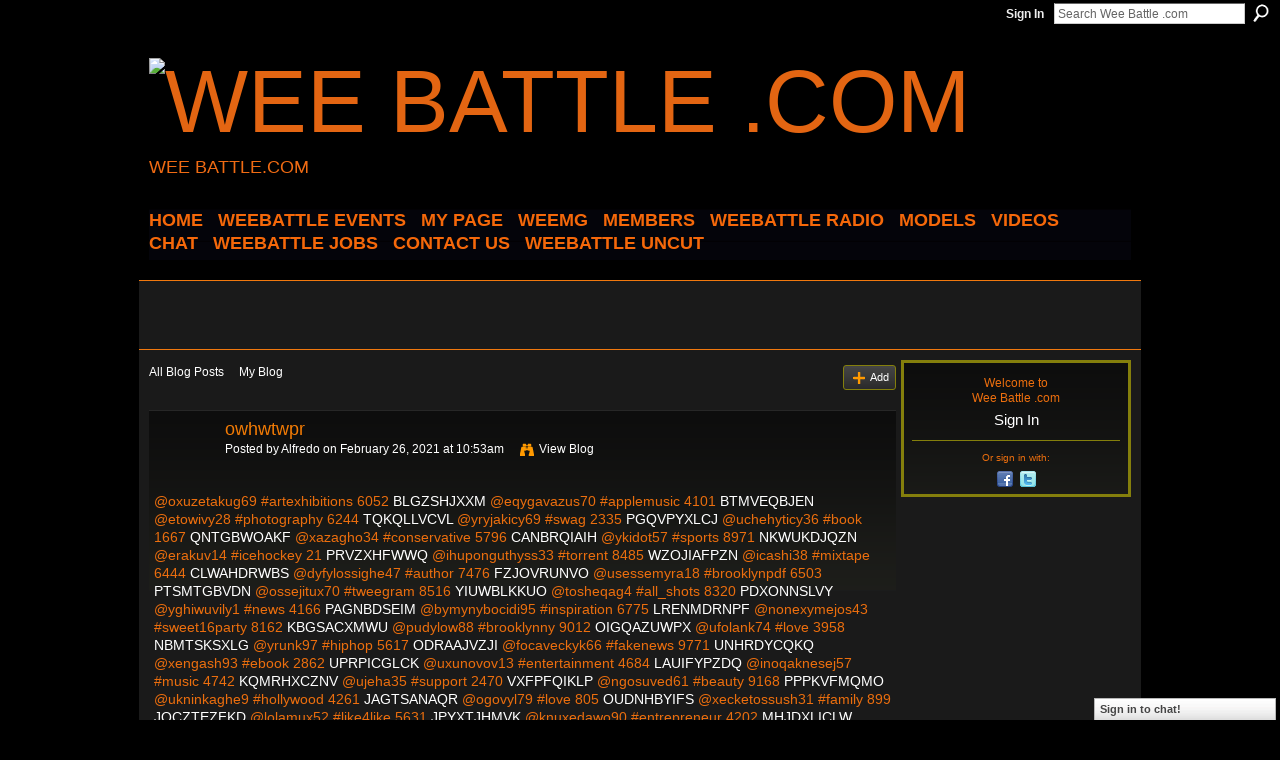

--- FILE ---
content_type: text/html; charset=UTF-8
request_url: http://weebattledotcom.ning.com/profiles/blogs/owhwtwpr
body_size: 44085
content:
<!DOCTYPE html>
<html lang="en" xmlns:og="http://ogp.me/ns#">
<head data-layout-view="default" class="xj_layout_head">
<script>
    window.dataLayer = window.dataLayer || [];
        </script>
<!-- Google Tag Manager -->
<script>(function(w,d,s,l,i){w[l]=w[l]||[];w[l].push({'gtm.start':
new Date().getTime(),event:'gtm.js'});var f=d.getElementsByTagName(s)[0],
j=d.createElement(s),dl=l!='dataLayer'?'&l='+l:'';j.async=true;j.src=
'https://www.googletagmanager.com/gtm.js?id='+i+dl;f.parentNode.insertBefore(j,f);
})(window,document,'script','dataLayer','GTM-T5W4WQ');</script>
<!-- End Google Tag Manager -->
        <meta http-equiv="Content-Type" content="text/html; charset=utf-8" />
    <title>owhwtwpr - Wee Battle .com</title>
    <link rel="icon" href="http://storage.ning.com/topology/rest/1.0/file/get/3349690337?profile=original" type="image/x-icon" />
    <link rel="SHORTCUT ICON" href="http://storage.ning.com/topology/rest/1.0/file/get/3349690337?profile=original" type="image/x-icon" />
    <meta name="description" content="@oxuzetakug69 #artexhibitions 6052 BLGZSHJXXM @eqygavazus70 #applemusic 4101 BTMVEQBJEN @etowivy28 #photography 6244 TQKQLLVCVL @yryjakicy69 #swag 2335 PGQVPYX…" />
<meta name="title" content="owhwtwpr" />
<meta property="og:type" content="website" />
<meta property="og:url" content="http://weebattledotcom.ning.com/profiles/blogs/owhwtwpr" />
<meta property="og:title" content="owhwtwpr" />
<meta property="og:image" content="https://storage.ning.com/topology/rest/1.0/file/get/2771091628?profile=UPSCALE_150x150">
<meta name="twitter:card" content="summary" />
<meta name="twitter:title" content="owhwtwpr" />
<meta name="twitter:description" content="@oxuzetakug69 #artexhibitions 6052 BLGZSHJXXM @eqygavazus70 #applemusic 4101 BTMVEQBJEN @etowivy28 #photography 6244 TQKQLLVCVL @yryjakicy69 #swag 2335 PGQVPYX…" />
<meta name="twitter:image" content="https://storage.ning.com/topology/rest/1.0/file/get/2771091628?profile=UPSCALE_150x150" />
<link rel="image_src" href="https://storage.ning.com/topology/rest/1.0/file/get/2771091628?profile=UPSCALE_150x150" />
<script type="text/javascript">
    djConfig = { baseScriptUri: 'http://weebattledotcom.ning.com/xn/static-6.11.8.1/js/dojo-0.3.1-ning/', isDebug: false }
ning = {"CurrentApp":{"premium":true,"iconUrl":"https:\/\/storage.ning.com\/topology\/rest\/1.0\/file\/get\/2771091628?profile=UPSCALE_150x150","url":"httpweebattledotcom.ning.com","domains":[],"online":true,"privateSource":true,"id":"weebattledotcom","appId":4945690,"description":"","name":"Wee Battle .com","owner":"0s0gp0htpi7ig","createdDate":"2010-01-24T01:43:11.000Z","runOwnAds":false},"CurrentProfile":null,"maxFileUploadSize":5};
        (function(){
            if (!window.ning) { return; }

            var age, gender, rand, obfuscated, combined;

            obfuscated = document.cookie.match(/xgdi=([^;]+)/);
            if (obfuscated) {
                var offset = 100000;
                obfuscated = parseInt(obfuscated[1]);
                rand = obfuscated / offset;
                combined = (obfuscated % offset) ^ rand;
                age = combined % 1000;
                gender = (combined / 1000) & 3;
                gender = (gender == 1 ? 'm' : gender == 2 ? 'f' : 0);
                ning.viewer = {"age":age,"gender":gender};
            }
        })();

        if (window.location.hash.indexOf('#!/') == 0) {
        window.location.replace(window.location.hash.substr(2));
    }
    window.xg = window.xg || {};
xg.captcha = {
    'shouldShow': false,
    'siteKey': '6Ldf3AoUAAAAALPgNx2gcXc8a_5XEcnNseR6WmsT'
};
xg.addOnRequire = function(f) { xg.addOnRequire.functions.push(f); };
xg.addOnRequire.functions = [];
xg.addOnFacebookLoad = function (f) { xg.addOnFacebookLoad.functions.push(f); };
xg.addOnFacebookLoad.functions = [];
xg._loader = {
    p: 0,
    loading: function(set) {  this.p++; },
    onLoad: function(set) {
                this.p--;
        if (this.p == 0 && typeof(xg._loader.onDone) == 'function') {
            xg._loader.onDone();
        }
    }
};
xg._loader.loading('xnloader');
if (window.bzplcm) {
    window.bzplcm._profileCount = 0;
    window.bzplcm._profileSend = function() { if (window.bzplcm._profileCount++ == 1) window.bzplcm.send(); };
}
xg._loader.onDone = function() {
            if(window.bzplcm)window.bzplcm.start('ni');
        xg.shared.util.parseWidgets();    var addOnRequireFunctions = xg.addOnRequire.functions;
    xg.addOnRequire = function(f) { f(); };
    try {
        if (addOnRequireFunctions) { dojo.lang.forEach(addOnRequireFunctions, function(onRequire) { onRequire.apply(); }); }
    } catch (e) {
        if(window.bzplcm)window.bzplcm.ts('nx').send();
        throw e;
    }
    if(window.bzplcm) { window.bzplcm.stop('ni'); window.bzplcm._profileSend(); }
};
window.xn = { track: { event: function() {}, pageView: function() {}, registerCompletedFlow: function() {}, registerError: function() {}, timer: function() { return { lapTime: function() {} }; } } };</script>
<meta name="medium" content="blog" /><link rel="alternate" type="application/atom+xml" title="Alfredo&#039;s Posts - Wee Battle .com" href="http://weebattledotcom.ning.com/profiles/blog/feed?user=1a1wcapxvwf70&amp;xn_auth=no" /><link rel="alternate" type="application/atom+xml" title="Comments - owhwtwpr - Wee Battle .com" href="http://weebattledotcom.ning.com/profiles/comment/feed?attachedTo=4945690%3ABlogPost%3A3642130&amp;xn_auth=no" />
<style type="text/css" media="screen,projection">
@import url("http://static.ning.com/socialnetworkmain/widgets/index/css/common-982.min.css?xn_version=3128532263");
@import url("http://static.ning.com/socialnetworkmain/widgets/profiles/css/component.min.css?xn_version=467783652");
@import url("http://static.ning.com/socialnetworkmain/widgets/chat/css/bottom-bar.min.css?xn_version=512265546");

</style>

<style type="text/css" media="screen,projection">
@import url("/generated-694690f89515d0-12164972-css?xn_version=202512201152");

</style>

<style type="text/css" media="screen,projection">
@import url("/generated-69468fc8c85cd0-07372906-css?xn_version=202512201152");

</style>

<!--[if IE 6]>
    <link rel="stylesheet" type="text/css" href="http://static.ning.com/socialnetworkmain/widgets/index/css/common-ie6.min.css?xn_version=463104712" />
<![endif]-->
<!--[if IE 7]>
<link rel="stylesheet" type="text/css" href="http://static.ning.com/socialnetworkmain/widgets/index/css/common-ie7.css?xn_version=2712659298" />
<![endif]-->
<link rel="EditURI" type="application/rsd+xml" title="RSD" href="http://weebattledotcom.ning.com/profiles/blog/rsd" />
<script type="text/javascript">(function(a,b){if(/(android|bb\d+|meego).+mobile|avantgo|bada\/|blackberry|blazer|compal|elaine|fennec|hiptop|iemobile|ip(hone|od)|iris|kindle|lge |maemo|midp|mmp|netfront|opera m(ob|in)i|palm( os)?|phone|p(ixi|re)\/|plucker|pocket|psp|series(4|6)0|symbian|treo|up\.(browser|link)|vodafone|wap|windows (ce|phone)|xda|xiino/i.test(a)||/1207|6310|6590|3gso|4thp|50[1-6]i|770s|802s|a wa|abac|ac(er|oo|s\-)|ai(ko|rn)|al(av|ca|co)|amoi|an(ex|ny|yw)|aptu|ar(ch|go)|as(te|us)|attw|au(di|\-m|r |s )|avan|be(ck|ll|nq)|bi(lb|rd)|bl(ac|az)|br(e|v)w|bumb|bw\-(n|u)|c55\/|capi|ccwa|cdm\-|cell|chtm|cldc|cmd\-|co(mp|nd)|craw|da(it|ll|ng)|dbte|dc\-s|devi|dica|dmob|do(c|p)o|ds(12|\-d)|el(49|ai)|em(l2|ul)|er(ic|k0)|esl8|ez([4-7]0|os|wa|ze)|fetc|fly(\-|_)|g1 u|g560|gene|gf\-5|g\-mo|go(\.w|od)|gr(ad|un)|haie|hcit|hd\-(m|p|t)|hei\-|hi(pt|ta)|hp( i|ip)|hs\-c|ht(c(\-| |_|a|g|p|s|t)|tp)|hu(aw|tc)|i\-(20|go|ma)|i230|iac( |\-|\/)|ibro|idea|ig01|ikom|im1k|inno|ipaq|iris|ja(t|v)a|jbro|jemu|jigs|kddi|keji|kgt( |\/)|klon|kpt |kwc\-|kyo(c|k)|le(no|xi)|lg( g|\/(k|l|u)|50|54|\-[a-w])|libw|lynx|m1\-w|m3ga|m50\/|ma(te|ui|xo)|mc(01|21|ca)|m\-cr|me(rc|ri)|mi(o8|oa|ts)|mmef|mo(01|02|bi|de|do|t(\-| |o|v)|zz)|mt(50|p1|v )|mwbp|mywa|n10[0-2]|n20[2-3]|n30(0|2)|n50(0|2|5)|n7(0(0|1)|10)|ne((c|m)\-|on|tf|wf|wg|wt)|nok(6|i)|nzph|o2im|op(ti|wv)|oran|owg1|p800|pan(a|d|t)|pdxg|pg(13|\-([1-8]|c))|phil|pire|pl(ay|uc)|pn\-2|po(ck|rt|se)|prox|psio|pt\-g|qa\-a|qc(07|12|21|32|60|\-[2-7]|i\-)|qtek|r380|r600|raks|rim9|ro(ve|zo)|s55\/|sa(ge|ma|mm|ms|ny|va)|sc(01|h\-|oo|p\-)|sdk\/|se(c(\-|0|1)|47|mc|nd|ri)|sgh\-|shar|sie(\-|m)|sk\-0|sl(45|id)|sm(al|ar|b3|it|t5)|so(ft|ny)|sp(01|h\-|v\-|v )|sy(01|mb)|t2(18|50)|t6(00|10|18)|ta(gt|lk)|tcl\-|tdg\-|tel(i|m)|tim\-|t\-mo|to(pl|sh)|ts(70|m\-|m3|m5)|tx\-9|up(\.b|g1|si)|utst|v400|v750|veri|vi(rg|te)|vk(40|5[0-3]|\-v)|vm40|voda|vulc|vx(52|53|60|61|70|80|81|83|85|98)|w3c(\-| )|webc|whit|wi(g |nc|nw)|wmlb|wonu|x700|yas\-|your|zeto|zte\-/i.test(a.substr(0,4)))window.location.replace(b)})(navigator.userAgent||navigator.vendor||window.opera,'http://weebattledotcom.ning.com/m/blogpost?id=4945690%3ABlogPost%3A3642130');</script></head>
<body>
<!-- Google Tag Manager (noscript) -->
<noscript><iframe src="https://www.googletagmanager.com/ns.html?id=GTM-T5W4WQ"
height="0" width="0" style="display:none;visibility:hidden"></iframe></noscript>
<!-- End Google Tag Manager (noscript) -->
    <div class="xj_before_content">        <div id="xn_bar">
            <div id="xn_bar_menu">
                <div id="xn_bar_menu_branding" >
                                    </div>

                <div id="xn_bar_menu_more">
                    <form id="xn_bar_menu_search" method="GET" action="http://weebattledotcom.ning.com/main/search/search">
                        <fieldset>
                            <input type="text" name="q" id="xn_bar_menu_search_query" value="Search Wee Battle .com" _hint="Search Wee Battle .com" accesskey="4" class="text xj_search_hint" />
                            <a id="xn_bar_menu_search_submit" href="#" onclick="document.getElementById('xn_bar_menu_search').submit();return false">Search</a>
                        </fieldset>
                    </form>
                </div>

                            <ul id="xn_bar_menu_tabs">
                                            <li><a href="http://weebattledotcom.ning.com/main/authorization/signIn?target=http%3A%2F%2Fweebattledotcom.ning.com%2Fprofiles%2Fblogs%2Fowhwtwpr">Sign In</a></li>
                                    </ul>
                        </div>
        </div>
        </div>
    <div class="xg_theme" data-layout-pack="brutus">
        <div id="xg_themebody">
            <div id="xg_ad_above_header" class="xg_ad xj_ad_above_header dy-displaynone">
                    
                </div>        
            <div id="xg_head">
                <div id="xg_masthead">
                    <h1 id="xg_sitename" class="xj_site_name"><a id="application_name_header_link" href="/"><img src="http://storage.ning.com/topology/rest/1.0/file/get/3349689269?profile=original" alt="Wee Battle .com"></a></h1>
                    <p id="xg_sitedesc" class="xj_site_desc">WEE BATTLE.COM</p>
                </div>
                <div id="xg_navigation" class="xj_navigation"><ul>
    <li id="xg_tab_xn1" class="xg_subtab"><a href="/"><span>HOME</span></a></li><li id="xg_tab_main" class="xg_subtab"><a href="http://fluidsurveys.com/surveys/weebattle/come-out-and-come-up-showcase/?preview=1&amp;lang=en&amp;TEST_DATA"><span>WEEBATTLE EVENTS</span></a></li><li id="xg_tab_profile" class="xg_subtab"><a href="/"><span>My Page</span></a></li><li id="xg_tab_xn3" class="xg_subtab"><a href="/page/weemg-mm"><span>WeeMG</span></a></li><li dojoType="SubTabHover" id="xg_tab_members" class="xg_subtab this"><a href="/profiles/members/"><span>Members</span></a><div class="xg_subtab" style="display:none;position:absolute;"><ul class="xg_subtab" style="display:block;" ><li style="list-style:none !important;display:block;text-align:left;"><a href="/page/new-tab-2" style="float:none;"><span>APPAREL</span></a></li></ul></div></li><li dojoType="SubTabHover" id="xg_tab_xn10" class="xg_subtab"><a href="/page/weebattle-radio-1"><span>WEEBATTLE RADIO</span></a><div class="xg_subtab" style="display:none;position:absolute;"><ul class="xg_subtab" style="display:block;" ><li style="list-style:none !important;display:block;text-align:left;"><a href="https://www.weebattleradio.com" style="float:none;"><span>WEEBATTLE RADIO SITE</span></a></li></ul></div></li><li id="xg_tab_xn12" class="xg_subtab"><a href="/page/models-of-the-week"><span>MODELS</span></a></li><li id="xg_tab_video" class="xg_subtab"><a href="/video"><span>Videos</span></a></li><li id="xg_tab_chat" class="xg_subtab"><a href="/chat"><span>Chat</span></a></li><li id="xg_tab_xn0" class="xg_subtab"><a href="http://weebattle.wordpress.com/"><span>WEEBATTLE JOBS</span></a></li><li id="xg_tab_xn2" class="xg_subtab"><a href="/page/contact-us" target="_blank"><span>CONTACT US</span></a></li><li dojoType="SubTabHover" id="xg_tab_xn13" class="xg_subtab"><a href="/page/weebattle-uncut"><span>WEEBATTLE UNCUT</span></a><div class="xg_subtab" style="display:none;position:absolute;"><ul class="xg_subtab" style="display:block;" ><li style="list-style:none !important;display:block;text-align:left;"><a href="https://www.instagram.com/weebattleuncut/" style="float:none;"><span>IG PAGE</span></a></li></ul></div></li></ul>
</div>
            </div>
            <div id="xg_ad_below_header" class="xg_ad xj_ad_below_header">
                        <div class="xg_module module-plain  html_module module_text xg_reset" data-module_name="text"
        >
            <div class="xg_module_body xg_user_generated">
            <script data-ad-client="ca-pub-6851628050134125" async="" src="https://pagead2.googlesyndication.com/pagead/js/adsbygoogle.js" type="text/javascript">
</script>
<p><script src="//pagead2.googlesyndication.com/pagead/js/adsbygoogle.js" type="text/javascript">
</script></p>
<!-- WEEBATTLE.COM -->
<p></p>
<p><script type="text/javascript">
(adsbygoogle = window.adsbygoogle || []).push({});


<script async src="//pagead2.googlesyndication.com/pagead/js/adsbygoogle.js"><\/script>
<!-- wee new -->
<ins class="adsbygoogle"
     style="display:inline-block;width:728px;height:90px"
     data-ad-client="ca-pub-6851628050134125"
     data-ad-slot="1440347762"><\/ins>
<script>
(adsbygoogle = window.adsbygoogle || []).push({});
<\/script>
</script></p>
        </div>
        </div>

                    </div>
            <div id="xg" class="xg_widget_profiles xg_widget_profiles_blog xg_widget_profiles_blog_show">
            	 
                <div id="xg_body">
                   
                    <div class="xj_notifications"></div>
                    <div class="xg_column xg_span-16" id="column1">
                        <div id="xg_canvas" class="xj_canvas">
                            <ul class="navigation easyclear"><li><a href="http://weebattledotcom.ning.com/profiles/blog/list">All Blog Posts</a></li><li><a href="http://weebattledotcom.ning.com/profiles/blog/list?my=1">My Blog</a></li><li class="right  xg_lightborder navbutton"><a href="http://weebattledotcom.ning.com/profiles/blog/new" class="xg_sprite xg_sprite-add">Add</a></li></ul>
<div class="xg_module xg_blog xg_blog_detail xg_blog_mypage xg_module_with_dialog">
        <div class="xg_headline xg_headline-img xg_headline-2l">
    <div class="ib"><span class="xg_avatar"><a class="fn url" href="http://weebattledotcom.ning.com/profile/Alfredo"  title="Alfredo"><span class="table_img dy-avatar dy-avatar-64 "><img  class="photo photo" src="http://storage.ning.com/topology/rest/1.0/file/get/3323221633?profile=original&amp;width=64&amp;height=64&amp;crop=1%3A1" alt="" /></span></a></span></div>
<div class="tb"><h1>owhwtwpr</h1>
        <ul class="navigation byline">
            <li><a class="nolink">Posted by </a><a href="/profile/Alfredo">Alfredo</a><a class="nolink"> on February 26, 2021 at 10:53am</a></li>
            <li><a class="xg_sprite xg_sprite-view" href="http://weebattledotcom.ning.com/profiles/blog/list?user=1a1wcapxvwf70">View Blog</a></li>
        </ul>
    </div>
</div>
    <div class="xg_module_body">
        <div class="postbody">
                    <div class="xg_user_generated">
                @oxuzetakug69 #artexhibitions 6052 <a href="https://ewhajavajywo.theblog.me/posts/14981863#saz.ning.com">BLGZSHJXXM</a> @eqygavazus70 #applemusic 4101 <a href="https://webhitlist.com/profiles/blogs/phbryzec#iymms.ning.com">BTMVEQBJEN</a> @etowivy28 #photography 6244 <a href="http://sfbats.ning.com/profiles/blogs/wtwczzsu">TQKQLLVCVL</a> @yryjakicy69 #swag 2335 <a href="http://caisu1.ning.com/profiles/blogs/pyznnqdn">PGQVPYXLCJ</a> @uchehyticy36 #book 1667 <a href="http://network-marketing.ning.com/profiles/blogs/wifcrzne">QNTGBWOAKF</a> @xazagho34 #conservative 5796 <a href="https://uzossaqecach.storeinfo.jp/posts/14982453#ihk.ning.com">CANBRQIAIH</a> @ykidot57 #sports 8971 <a href="https://ysycukatyknu.amebaownd.com/posts/14982993#ikvzatcg.ning.com">NKWUKDJQZN</a> @erakuv14 #icehockey 21 <a href="http://lyqyvomoxymu.comunidades.net/telechargez-des-ebooks-gratuits-pour-pc-temps#tsxsv.ning.com">PRVZXHFWWQ</a> @ihuponguthyss33 #torrent 8485 <a href="http://ziwhyxypatel.bloggersdelight.dk/2021/02/26/libros-descargables-para-encender-loquito-por-verte-a-mi-vera-9788417103835-mobi-djvu-de-fernando-macias/#kjmniap.ning.com">WZOJIAFPZN</a> @icashi38 #mixtape 6444 <a href="http://jawhedewh.blog.free.fr/index.php?post/2021/02/26/T%C3%A9l%C3%A9charger-des-ebooks-pdf-en-ligne-H2G2-Le-Guide-du-voyageur-galactique-Tome-1-RTF-par-Douglas-Adams-%28Litterature-Francaise%29-9782072454370#llypxo.ning.com">CLWAHDRWBS</a> @dyfylossighe47 #author 7476 <a href="https://ajijankysuve.localinfo.jp/posts/14982808#uvyvcbv.ning.com">FZJOVRUNVO</a> @usessemyra18 #brooklynpdf 6503 <a href="http://awhacoju.blog.free.fr/index.php?post/2021/02/26/Los-mejores-libros-para-leer-descargar-EL-PRINCIPE-CRUEL-de-HOLLY-BLACK-9788417390617-%28Literatura-espa%C3%B1ola%29-PDB-FB2#omjul.ning.com">PTSMTGBVDN</a> @ossejitux70 #tweegram 8516 <a href="https://uwhunupuch.webnode.cz/l/ebook-francais-download-thea-stilton-and-the-riddle-of-the-ruins-thea-stilton-28-a-geronimo-stilton-adventure-by-thea-stilton-andrea-schaffer-9781338268577-english-edition-djvu-rtf-pdf/#zm.ning.com">YIUWBLKKUO</a> @tosheqag4 #all_shots 8320 <a href="http://foqikage.blog.free.fr/index.php?post/2021/02/26/Descargar-libros-electr%C3%B3nicos-en-archivos-txt-EL-ORIGEN-DEL-CANSANCIO-9788417641320-en-espa%C3%B1ol#avco.ning.com">PDXONNSLVY</a> @yghiwuvily1 #news 4166 <a href="https://seesaawiki.jp/ochymororifi/d/Kostenloser%20Online-B%26%23252%3bcher-Download#tmt.ning.com">PAGNBDSEIM</a> @bymynybocidi95 #inspiration 6775 <a href="http://teghymyd.blog.free.fr/index.php?post/2021/02/26/Best-audio-books-downloads-Grokking-Algorithms%3A-An-illustrated-guide-for-programmers-and-other-curious-people-English-version-9781617292231#vsbifld.ning.com">LRENMDRNPF</a> @nonexymejos43 #sweet16party 8162 <a href="https://syxicywha.webnode.pt/l/telechargement-debooks-gratuits-pour-android-les-mafieuses/#jglfxle.ning.com">KBGSACXMWU</a> @pudylow88 #brooklynny 9012 <a href="http://dycukuwizeko.comunidades.net/ebooks-gratis-para-descargar-epub-citizen-z-start#mmhosgm.ning.com">OIGQAZUWPX</a> @ufolank74 #love 3958 <a href="https://yqetumisichy.themedia.jp/posts/14982928#ltzzo.ning.com">NBMTSKSXLG</a> @yrunk97 #hiphop 5617 <a href="https://ysycukatyknu.amebaownd.com/posts/14982950#fzrpjbkd.ning.com">ODRAAJVZJI</a> @focaveckyk66 #fakenews 9771 <a href="https://ikajishuwewu.theblog.me/posts/14983140#iudxgzdy.ning.com">UNHRDYCQKQ</a> @xengash93 #ebook 2862 <a href="http://caisu1.ning.com/profiles/blogs/zwufiexr">UPRPICGLCK</a> @uxunovov13 #entertainment 4684 <a href="http://whefajuk.blog.free.fr/index.php?post/2021/02/26/Download-ebooks-from-ebscohost-We-re-Pregnant%21-The-First-Time-Dad-s-Pregnancy-Handbook#bzsfnrs.ning.com">LAUIFYPZDQ</a> @inoqaknesej57 #music 4742 <a href="https://webhitlist.com/profiles/blogs/xwypmnfo#cwtm.ning.com">KQMRHXCZNV</a> @ujeha35 #support 2470 <a href="https://azaracuzashi.themedia.jp/posts/14983018#edqgv.ning.com">VXFPFQIKLP</a> @ngosuved61 #beauty 9168 <a href="https://uzossaqecach.storeinfo.jp/posts/14982487#tmg.ning.com">PPPKVFMQMO</a> @ukninkaghe9 #hollywood 4261 <a href="http://anguleme.blog.free.fr/index.php?post/2021/02/26/Online-e-books-free-download-Return-of-the-Thief-in-English#vfqohcjt.ning.com">JAGTSANAQR</a> @ogovyl79 #love 805 <a href="https://warajathowywh.amebaownd.com/posts/14983007#cplhwbs.ning.com">OUDNHBYIFS</a> @xecketossush31 #family 899 <a href="https://gopohikanakn.theblog.me/posts/14982115#fuyxtf.ning.com">JQCZTEZFKD</a> @lolamux52 #like4like 5631 <a href="https://vinecyxehuky.shopinfo.jp/posts/14982856#rka.ning.com">JPYXTJHMVK</a> @knuxedawo90 #entrepreneur 4202 <a href="http://iwutingy.blog.free.fr/index.php?post/2021/02/26/Download-ebook-pdb-format-Mi-corazon-y-otros-agujeros-negros-%28My-Heart-and-Other-Black-Holes%29-by-Jasmine-Warga-English-version#doqmnjlx.ning.com">MHJDXLICLW</a> @uhowaxyfufem72 #scalable 3078 <a href="https://robujadidibe.shopinfo.jp/posts/14983170#ziyj.ning.com">QLLNTLYNJB</a> @iraka55 #napster 6517 <a href="https://webhitlist.com/profiles/blogs/xxipnxsg#wyhh.ning.com">NJCNTQNXLL</a> @ivussokn2 #goodreads 4275 <a href="http://ryvujibi.blog.free.fr/index.php?post/2021/02/26/Online-book-download-free-Permanent-Record-PDF-iBook#ippmv.ning.com">ODFWBQNNUM</a> @tojypowawhu4 #carbonfiber 3369 <a href="http://iwutingy.blog.free.fr/index.php?post/2021/02/26/Download-ebook-format-pdb-El-diario-de-Eliseo.-Caballo-de-Troya-%28English-Edition%29#ya.ning.com">SEZPIETSMS</a> @ywuwe81 #cardio 9852 <a href="http://divasunlimited.ning.com/profiles/blogs/ohtzquhd">SKXWGHJYHS</a> @rupesy22 #nyc 666 <a href="http://whefajuk.blog.free.fr/index.php?post/2021/02/26/Free-downloads-of-e-book-Wild-Witch%3A-A-Guide-to-Earth-Magic#rdgpx.ning.com">RFZRXPGFLU</a> @ychymuth11 #love 6341 <a href="http://caisu1.ning.com/profiles/blogs/coyfagws">HGMXASDRQY</a> @ubirutetaf42 #animation 6018 <a href="http://ryvujibi.blog.free.fr/index.php?post/2021/02/26/Online-books-for-free-no-download-Krav-Maga-Combatives%3A-Maximum-Effect-in-English#jyzvthm.ning.com">PUEUENSUDS</a> @ujighawagh28 #youdeserveit 150 <a href="https://cotezamokokn.storeinfo.jp/posts/14980497#erho.ning.com">BIEVLJWEAT</a> @ckychozygh45 #books 6836 <a href="http://eknocikn.blog.free.fr/index.php?post/2021/02/26/Descargar-Ebooks-italiano-gratis-ANTIHEROES-de-IRIA-G.-PARENTE%2C-SELENE-M.-PASCUAL-%28Literatura-espa%C3%B1ola%29#gvbyiw.ning.com">IUVLNCHHKH</a> @ocesygosaf27 #family 8967 <a href="https://nkunkuckizuv.shopinfo.jp/posts/14982849#db.ning.com">RHOERQLHGT</a> @avilodyvu50 #meme 1426 <a href="http://smssaff.sagada.org/profiles/blogs/ffrxnqts#dphljdcf.ning.com">LRJJOOYQKC</a> @fyvamiwevuq85 #rap 9235 <a href="https://isiwikozawol.theblog.me/posts/14983020#szuozwky.ning.com">JPDKMEBHVF</a> @ykynky22 #usa 5188 <a href="http://anguleme.blog.free.fr/index.php?post/2021/02/26/Free-full-book-download-This-View-of-Life%3A-Completing-the-Darwinian-Revolution-in-English#gntcsnmf.ning.com">ZKLOIIKJZG</a> @obugychezo46 #bookstagram 4841 <a href="https://ochylotithap.theblog.me/posts/14983169#rss.ning.com">EVTZZPYHCE</a> @zavizogez76 #instago 6670 <a href="http://ygojessamith.bloggersdelight.dk/2021/02/26/google-books-mobile-download-the-art-of-frozen-2/#vz.ning.com">AUYYIKGDEF</a> @ymegofath72 #news 211 <a href="http://eknocikn.blog.free.fr/index.php?post/2021/02/26/Descargar-gratis-libros-electr%C3%B3nicos-kindle-amazon-SAL-ROJA%3A-EL-LLOP-DE-CARDONA-ePub-%28Literatura-espa%C3%B1ola%29-9788466424691#gaztzao.ning.com">HUJLGZIUCU</a> @ywhagyj83 #entertainment 4627 <a href="http://lyteqiwyluka.comunidades.net/epub-ipad-books-download-the-source-of#xms.ning.com">GRVERXWOAI</a> @ogibumefo47 #la 5731 <a href="http://caisu1.ning.com/profiles/blogs/bmozirnt">ZFEZCRBPPJ</a> @judybish98 #sergepanchenko 9068 <a href="https://agafuwissith.theblog.me/posts/14983105#zpuol.ning.com">GYQJIURLMO</a> @okoco59 #share 8643 <a href="http://network-marketing.ning.com/profiles/blogs/kojafalz">JGTPYYTDPF</a> @issonkug77 #love 4744 <a href="http://sfbats.ning.com/profiles/blogs/pylkrabe">PIPYGZDUYC</a> @erewechanyzo36 #diet 519 <a href="http://mucunama.blog.free.fr/index.php?post/2021/02/26/Libros-para-descargar-en-formato-pdf.-HISTORIA-DE-UNA-PROSTITUTA-VIENESA-de-JOSEFINE-MUTZENBACHER-9788472233805-%28Spanish-Edition%29#goii.ning.com">EVPFDIFAWH</a> @batawosen8 #food 7893 <a href="http://whefajuk.blog.free.fr/index.php?post/2021/02/26/Pdf-ebook-download-gratis-Domain-Driven-Design-Distilled-RTF-DJVU-MOBI-by-Vaughn-Vernon-9780134434421#rp.ning.com">QOINBDLMAK</a> @wuzesojiwe75 #stanleycup 9009 <a href="https://gopohikanakn.theblog.me/posts/14982150#vq.ning.com">HDQJJJNDUT</a> @ijazumoj23 #pdf 3974 <a href="https://warajathowywh.amebaownd.com/posts/14982929#ihwxfcie.ning.com">SCYCPVLMTZ</a> @whujuhaxax45 #music 1245 <a href="http://awhacoju.blog.free.fr/index.php?post/2021/02/26/Descargar-libro-gratis-amazon-ATLAS-DE-RADIOLOGIA-DE-EMERGENCIAS-%282-VOLS.%29#aqoh.ning.com">EQCVJKUDTG</a> @vicusegh38 #youtube 198 <a href="http://gicidamofyxe.comunidades.net/ebooks-for-ipad-free-download-megadeth-death-by#sz.ning.com">VZVMQTHXWU</a> @ulizu79 #reading 2690 <a href="https://iknyruwhanku.shopinfo.jp/posts/14983131#kpd.ning.com">GGSGTRLOBC</a> @arasyreko59 #instadaily 8129 <a href="http://yghopigo.blog.free.fr/index.php?post/2021/02/26/Ebooks-free-download-Google-BigQuery%3A-The-Definitive-Guide%3A-Data-Warehousing%2C-Analytics%2C-and-Machine-Learning-at-Scale-%28English-literature%29-by#gviby.ning.com">VSCZEUWDUX</a> @ichekn13 #sergepanchenko 9710 <a href="http://dycukuwizeko.comunidades.net/descarga-gratuita-de-libros-alemanes-una-columna#eun.ning.com">KFJYCLUEFZ</a> @rankizim82 #bookstagram 1977 <a href="https://eknefinkesse.amebaownd.com/posts/14982925#cz.ning.com">EVINYMLROY</a> @ygunkomuzy48 #foxnews 2759 <a href="https://ebuthebosyck.storeinfo.jp/posts/14980756#mpaebgmo.ning.com">HNTLXCCYST</a> @shiwhawi89 #usa 4648 <a href="https://ezevetong.webnode.fr/l/telechargement-debooks-italiens-gratuits-bob-morane-9782930556284/#swpx.ning.com">PZTIDUGQHS</a> @ovechesh3 #bestoftheday 2545 <a href="https://robujadidibe.shopinfo.jp/posts/14983200#sunrejjr.ning.com">CIDUJUMBMB</a> @rughofafovaf17 #memes 644 <a href="https://webhitlist.com/profiles/blogs/qlxdydoc#xwutmv.ning.com">AOMTRMCATL</a> @qugihi33 #art 7235 <a href="http://beterhbo.ning.com/profiles/blogs/kesohplr">XEHVESBTNZ</a> @hemabuxacabo61 #brooklynpdf 9594 <a href="http://eknocikn.blog.free.fr/index.php?post/2021/02/26/Enlaces-para-descargar-audiolibros-gratis-LA-CASA-HOLANDESA-%28ADN%29-ePub-PDB-MOBI-de-ANN-PATCHETT-9788491816607-%28Spanish-Edition%29#zugzdf.ning.com">FAKPICOXXI</a> @yxogygucacac21 #torrent 2650 <a href="http://runybexycovy.comunidades.net/download-free-ebooks-on-pdf-sekret-machines-man#zu.ning.com">GGTPFFGNMB</a> @zoghogegyti72 #community 7772 <a href="http://divasunlimited.ning.com/profiles/blogs/lvlygeqs">DNEPPFUKHU</a> @cocibevekecy37 #california 8782 <a href="http://sfbats.ning.com/profiles/blogs/kmncjyrl">MYTSUMKSON</a> @ighebaxasuss79 #summer 6752 <a href="http://foqikage.blog.free.fr/index.php?post/2021/02/26/Descargar-Ebook-for-nokia-asha-200-gratis-CUANDO-DEJE-DE-LLOVER-PDB-%28Spanish-Edition%29#jmeb.ning.com">YCQBTHIXIY</a> @awoso18 #brooklyn 4664 <a href="http://yshexabotixo.bloggersdelight.dk/2021/02/26/descargar-ebook-for-nokia-2690-gratis-vida-de-galileo-madre-coraje-y-sus-hijos-9788420609645-de-bertolt-brecht/#xjl.ning.com">FHRAHCAVDT</a> @kipowababi82 #itunes 8279 <a href="https://tocygongemag.shopinfo.jp/posts/14982862#fuhhnad.ning.com">DRYMQMCKZQ</a> @avavuralyf28 #utahfitness 3071 <a href="http://jawhedewh.blog.free.fr/index.php?post/2021/02/26/T%C3%A9l%C3%A9chargement-gratuit-de-livres-audio-pour-l-ipod-Guide-pratique-de-yoga-des-yeux-Yoga%2C-ayurv%C3%A9da-et-relaxation.-Diff%C3%A9rentes-approches-pour#grrrmyd.ning.com">RVICAOOXZH</a> @dyqoshaqyses96 #share 6987 <a href="http://www.myslimfix.com/profiles/blogs/uzkknidj#kfsxtf.ning.com">ERABLZVJKB</a> @hahuryn68 #look 3627 <a href="http://iwutingy.blog.free.fr/index.php?post/2021/02/26/Free-book-samples-download-The-Warehouse-by-Rob-Hart-9781984823793#dr.ning.com">BMKLRVBKJB</a> @uqowhecer20 #artist 4511 <a href="http://community.lazypoets.com/profiles/blogs/vqkrjpvr#dbfy.ning.com">ICGXEUIOTP</a> @othyl16 #mlb 6844 <a href="http://beterhbo.ning.com/profiles/blogs/hgztoepg">WATQNRTBZS</a> @rinkynguss9 #nygiants 5676 <a href="http://yghopigo.blog.free.fr/index.php?post/2021/02/26/Download-e-book-free-online-De-parte-de-Dios-y-delante-de-Dios%3A-Una-guia-de-predicacion-expositiva#mobklp.ning.com">GIGUYZJSOW</a> @usiwhif7 #booklover 9109 <a href="https://ythessipynku.amebaownd.com/posts/14982922#bqdmk.ning.com">IKSAOTSKOV</a> @ugewathyneja24 #milwaukee 2864 <a href="https://ivuchankejec.shopinfo.jp/posts/14982833#ghyjhn.ning.com">YCLMTOZMBQ</a> @iknapiqeb47 #food 1383 <a href="https://agafuwissith.theblog.me/posts/14983155#jjejd.ning.com">OYMBIVNBJQ</a> @nizuni43 #bookworm 3231 <a href="https://onkycyghy.webnode.fr/l/ebook-telechargement-gratuit-anglais-p-s-je-ne-tai-jamais-dit/#wljbmo.ning.com">VTCPSDEEHQ</a> @ocockecapyma72 #brooklynpdf 5184 <a href="https://seesaawiki.jp/ochymororifi/d/Text%20zum%20Ebook%20herunterladen%20Radiant%2c#aurmj.ning.com">ZNOFYFAJPE</a> @raqinga64 #webstagram 9044 <a href="https://ivuchankejec.shopinfo.jp/posts/14982762#izgsw.ning.com">QOCCMHMTKX</a> <a href="http://ebooksharez.info/download.php?group=test&amp;from=weebattle.com&amp;id=1&amp;lnk=MjAyMS0wMi0yNg--#spy.ning.com">1554848</a>            </div>
        </div>
        <div class="left-panel">
                          <script>xg.addOnRequire(function () { xg.post('/main/viewcount/update?xn_out=json', {key: '4945690:BlogPost:3642130', x: '0aa94b4'}); });</script>                <p class="small dy-clear view-count-container">
    <span class="view-count-label">Views:</span> <span class="view-count">28</span></p>

                            <p class="small object-detail" id="tagsList" style="display:none">Tags:<br/></p>
            <p class="share-links clear">            <script>!function(d,s,id){var js,fjs=d.getElementsByTagName(s)[0];if(!d.getElementById(id)){js=d.createElement(s);js.id=id;js.src="//platform.twitter.com/widgets.js";fjs.parentNode.insertBefore(js,fjs);}}(document,"script","twitter-wjs");</script>
                    <span class="xg_tweet">
        <a href="https://twitter.com/share" class="post_to_twitter twitter-share-button" target="_blank"
            data-text="Checking out &quot;owhwtwpr&quot; on Wee Battle .com:" data-url="http://weebattledotcom.ning.com/profiles/blogs/owhwtwpr" data-count="none" data-dnt="true">Tweet</a>
        </span>
        <a href="http://www.myspace.com/Modules/PostTo/Pages/?t=owhwtwpr&c=Check%20out%20%22owhwtwpr%22%20on%20Wee%20Battle%20.com&u=http%3A%2F%2Fweebattledotcom.ning.com%2Fxn%2Fdetail%2F4945690%3ABlogPost%3A3642130&l=2" class="post_to_myspace" target="_blank">MySpace</a>        <a class="post_to_facebook xj_post_to_facebook" href="http://www.facebook.com/share.php?u=http%3A%2F%2Fweebattledotcom.ning.com%2Fprofiles%2Fblogs%2Fowhwtwpr%3Fxg_source%3Dfacebookshare&amp;t=" _url="http://weebattledotcom.ning.com/profiles/blogs/owhwtwpr?xg_source=facebookshare" _title="" _log="{&quot;module&quot;:&quot;profiles&quot;,&quot;page&quot;:&quot;blog&quot;,&quot;action&quot;:&quot;show&quot;}">Facebook</a>
    </p>        </div>
                    <ul class="pagination smallpagination">
                            <li class="left"><a href="http://weebattledotcom.ning.com/profiles/blogs/xznymfxr" title="xznymfxr">&lt; Previous Post</a></li>                             <li class="right"><a title="rbnbumik" href="http://weebattledotcom.ning.com/profiles/blogs/rbnbumik">Next Post &gt;</a></li>
                        </ul>
            </div>
</div>

        <div class="xg_module">
                                        <div class="xg_module_body pad">
                    <p class="last-child"><big><strong>Comments are closed for this blog post</strong></big></p>
                </div>
                    <div class="xg_module_body" id="comments" style="display: none" _numComments="0" _scrollTo="">
                    </div>
                    <div class="xg_module_foot" id="xj_comments_footer" style="display:none">
                                            <p class="left">
                            <a class="xg_icon xg_icon-rss" href="http://weebattledotcom.ning.com/profiles/comment/feed?attachedTo=4945690%3ABlogPost%3A3642130&amp;xn_auth=no">RSS</a>
                        </p>
                                    </div>
                    </div>
    
      <input type="hidden" id="incrementViewCountEndpoint" value="http://weebattledotcom.ning.com/profiles/blog/incrementViewCount?id=4945690%3ABlogPost%3A3642130&amp;xn_out=json" />

                        </div>
                    </div>
                    <div class="xg_column xg_span-5 xg_last" id="column2">
                        <div class="xj_user_info">    <div class="xg_module" id="xg_module_account">
        <div class="xg_module_body xg_signup xg_lightborder">
            <p>Welcome to<br />Wee Battle .com</p>
                        <p class="last-child"><big><strong><a href="http://weebattledotcom.ning.com/main/authorization/signIn?target=http%3A%2F%2Fweebattledotcom.ning.com%2Fprofiles%2Fblogs%2Fowhwtwpr" style="white-space:nowrap">Sign In</a></strong></big></p>
                            <div class="xg_external_signup xg_lightborder xj_signup">
                    <p class="dy-small">Or sign in with:</p>
                    <ul class="providers">
            <li>
            <a
                onclick="xg.index.authorization.social.openAuthWindow(
                    'https://auth.ning.com/socialAuth/facebook?edfm=bpw3JvzQHl6i%2FPbu5knnJeydr32vCIkCzaH%2BNRsmt0B8LuD5ZN7Zl%2BE58WnSe4SRKcy%2BzPqZMh%2BFR0zoHXcmTRg9v7ChSQlwYahCMc0E3c6E2ovIcfvg9x5y1vTu3vbaDfg7TWfDGeW2XCWu11nSCZkC9VaPa7ydFm6xOeWR5xUVVg2802L%2FzQYBl4L0TybSaAH8OjVGzTGiqElfP0FIkMP6rnlyPlMKqaC0aOpryiiunxgeQX1Jgaexjp7t7SuNb%2BFun7Wx5TcAUmCjRf%2Fzz852tE17lu93pKLuu3N1vqdiVDl15UMyzoQ5gwFWXtp2tko6R%2BWLtNJ91KPJUdP3t616g13sgfWdqNb%2BIfELgdPfPzk4RETbqJLtaeLEviLmRwimiT5C8aRtPo%2BD8ga4pXgLs4TKkemLC3Fv57QvRHRRHSxZIntgS9vpQ6wIl4rZ'
                    ); return false;">
                            <span class="mini-service mini-service-facebook" title="Facebook"></span>
                        </a>
        </li>
            <li>
            <a
                onclick="xg.index.authorization.social.openAuthWindow(
                    'https://auth.ning.com/socialAuth/twitter?edfm=ctO11MaO8AfxhTieee2UUWnOMsmaeZR7BMnYSwDLFLrexx6hjlmeolcribHdIJkStoQDqhh8PVSgIXB0mm4BXdxz0i6Muryg%2Fiz00ccW646mkuElj2yjY48cnXLIbqwPhMxqZgVxLXWXl3jCic1YPagsqqwISy1m%2B1AUY1XLvjNcDgWQW34hrJn9Rxj2qwprt%2FVNAkcCXLQ6USzTr57hb17jg%2FuiA7lZRctAhIt4OZ2A6snH74A9%2BiXKgsFMuisF%2BdCaZDvPkbW0tKyg0r85NbNUKKHPY7D5fFYN3nY60ktELrJfSQWW1hAtJB1FH0wK7QEgBe8Ynk5A56dVR2TZso7b07L4mFfWr1SaW2%2BF6qoCQpkQYymHJUEv%2FgLtx3Mh5dCHX5WHjd94d5AdgTekUT1pzRT7%2BxZsDWg1v0cHI28H%2FW4TYvbeluB%2BIMu1hMs7LcKBxJdVc5Yxbn%2FcwcShUQ%3D%3D'
                ); return false;">
                <span class="mini-service mini-service-twitter" title="Twitter"></span>
            </a>
        </li>
    </ul>
                </div>
                    </div>
    </div>
</div>
                        <div class="xj_sidebar_content"></div>
                    </div>
                </div>
            </div>
            <div id="xg_foot">
                <div id="xg_footcontent">
                    <div class="xj_foot_content"><p class="left">
    © 2026             &nbsp; Created by <a href="/profile/JMIAHMARSHALL">Jeremiah MARSHALL Founder/ C CEO</a>.            &nbsp;
    Powered by<a class="poweredBy-logo" href="https://www.ning.com/" title="" alt="" rel="dofollow">
    <img class="poweredbylogo" width="87" height="15" src="http://static.ning.com/socialnetworkmain/widgets/index/gfx/Ning_MM_footer_wht@2x.png?xn_version=2105418020"
         title="Ning Website Builder" alt="Website builder | Create website | Ning.com">
</a>    </p>
    <p class="right xg_lightfont">
                    <a href="http://weebattledotcom.ning.com/main/embeddable/list">Badges</a> &nbsp;|&nbsp;
                        <a href="http://weebattledotcom.ning.com/main/authorization/signUp?target=http%3A%2F%2Fweebattledotcom.ning.com%2Fmain%2Findex%2Freport" dojoType="PromptToJoinLink" _joinPromptText="Please sign up or sign in to complete this step." _hasSignUp="true" _signInUrl="http://weebattledotcom.ning.com/main/authorization/signIn?target=http%3A%2F%2Fweebattledotcom.ning.com%2Fmain%2Findex%2Freport">Report an Issue</a> &nbsp;|&nbsp;
                        <a href="http://weebattledotcom.ning.com/main/authorization/termsOfService?previousUrl=http%3A%2F%2Fweebattledotcom.ning.com%2Fprofiles%2Fblogs%2Fowhwtwpr">Terms of Service</a>
            </p>
</div>
                </div>
            </div>
			<div id="xg_ad_below_footer" class="xg_ad xj_ad_below_footer dy-displaynone">
				
			</div>
        </div>
    </div>
    <div class="xj_after_content"><div id="xj_baz17246" class="xg_theme"></div>
<div id="xg_overlay" style="display:none;">
<!--[if lte IE 6.5]><iframe></iframe><![endif]-->
</div>
<!--googleoff: all--><noscript>
	<style type="text/css" media="screen">
        #xg { position:relative;top:120px; }
        #xn_bar { top:120px; }
	</style>
	<div class="errordesc noscript">
		<div>
            <h3><strong>Hello, you need to enable JavaScript to use Wee Battle .com.</strong></h3>
            <p>Please check your browser settings or contact your system administrator.</p>
			<img src="/xn_resources/widgets/index/gfx/jstrk_off.gif" alt="" height="1" width="1" />
		</div>
	</div>
</noscript><!--googleon: all-->
<script type="text/javascript" src="http://static.ning.com/socialnetworkmain/widgets/lib/core.min.js?xn_version=1651386455"></script>        <script>
            var sources = ["http:\/\/static.ning.com\/socialnetworkmain\/widgets\/lib\/js\/jquery\/jquery-ui.min.js?xn_version=2186421962","http:\/\/static.ning.com\/socialnetworkmain\/widgets\/lib\/js\/modernizr\/modernizr.custom.js?xn_version=202512201152","http:\/\/static.ning.com\/socialnetworkmain\/widgets\/lib\/js\/jquery\/jstorage.min.js?xn_version=1968060033","http:\/\/static.ning.com\/socialnetworkmain\/widgets\/lib\/js\/jquery\/jquery.autoResize.js?xn_version=202512201152","http:\/\/static.ning.com\/socialnetworkmain\/widgets\/lib\/js\/jquery\/jquery.jsonp.min.js?xn_version=1071124156","http:\/\/static.ning.com\/socialnetworkmain\/widgets\/lib\/js\/Base64.js?xn_version=202512201152","http:\/\/static.ning.com\/socialnetworkmain\/widgets\/lib\/js\/jquery\/jquery.ui.widget.js?xn_version=202512201152","http:\/\/static.ning.com\/socialnetworkmain\/widgets\/lib\/js\/jquery\/jquery.iframe-transport.js?xn_version=202512201152","http:\/\/static.ning.com\/socialnetworkmain\/widgets\/lib\/js\/jquery\/jquery.fileupload.js?xn_version=202512201152","https:\/\/storage.ning.com\/topology\/rest\/1.0\/file\/get\/12882175460?profile=original&r=1724772889","https:\/\/storage.ning.com\/topology\/rest\/1.0\/file\/get\/12882175481?profile=original&r=1724772890","https:\/\/storage.ning.com\/topology\/rest\/1.0\/file\/get\/11108755879?profile=original&r=1684134883","https:\/\/storage.ning.com\/topology\/rest\/1.0\/file\/get\/11108756463?profile=original&r=1684134884"];
            var numSources = sources.length;
                        var heads = document.getElementsByTagName('head');
            var node = heads.length > 0 ? heads[0] : document.body;
            var onloadFunctionsObj = {};

            var createScriptTagFunc = function(source) {
                var script = document.createElement('script');
                
                script.type = 'text/javascript';
                                var currentOnLoad = function() {xg._loader.onLoad(source);};
                if (script.readyState) { //for IE (including IE9)
                    script.onreadystatechange = function() {
                        if (script.readyState == 'complete' || script.readyState == 'loaded') {
                            script.onreadystatechange = null;
                            currentOnLoad();
                        }
                    }
                } else {
                   script.onerror = script.onload = currentOnLoad;
                }

                script.src = source;
                node.appendChild(script);
            };

            for (var i = 0; i < numSources; i++) {
                                xg._loader.loading(sources[i]);
                createScriptTagFunc(sources[i]);
            }
        </script>
    <script type="text/javascript">
if (!ning._) {ning._ = {}}
ning._.compat = { encryptedToken: "<empty>" }
ning._.CurrentServerTime = "2026-01-21T00:00:04+00:00";
ning._.probableScreenName = "";
ning._.domains = {
    base: 'ning.com',
    ports: { http: '80', ssl: '443' }
};
ning.loader.version = '202512201152'; // DEP-251220_1:477f7ee 33
djConfig.parseWidgets = false;
</script>
    <script type="text/javascript">
        xg.token = '';
xg.canTweet = false;
xg.cdnHost = 'static.ning.com';
xg.version = '202512201152';
xg.useMultiCdn = true;
xg.staticRoot = 'socialnetworkmain';
xg.xnTrackHost = "coll.ning.com";
    xg.cdnDefaultPolicyHost = 'static';
    xg.cdnPolicy = [];
xg.global = xg.global || {};
xg.global.currentMozzle = 'profiles';
xg.global.userCanInvite = false;
xg.global.requestBase = '';
xg.global.locale = 'en_US';
xg.num_thousand_sep = ",";
xg.num_decimal_sep = ".";
(function() {
    dojo.addOnLoad(function() {
        if(window.bzplcm) { window.bzplcm.ts('hr'); window.bzplcm._profileSend(); }
            });
            ning.loader.require('xg.profiles.blog.show', 'xg.shared.PostToFacebookLink', function() { xg._loader.onLoad('xnloader'); });
    })();    </script>
    <div class="xg_chat chatFooter signedOut" style="font-family:Arial, 'Helvetica Neue', Helvetica, sans-serif">
        <div id="userListContainer" class="xg_verticalPane xg_userWidth">
            <div class="xg_chatBar xg_bottomBar xg_userBar">
                <a class="xg_info xg_info_full" href="/main/authorization/signIn?chat=true">Sign in to chat!</a>            </div>
        </div>
    </div>
<script>
  (function(i,s,o,g,r,a,m){i['GoogleAnalyticsObject']=r;i[r]=i[r]||function(){
  (i[r].q=i[r].q||[]).push(arguments)},i[r].l=1*new Date();a=s.createElement(o),
  m=s.getElementsByTagName(o)[0];a.async=1;a.src=g;m.parentNode.insertBefore(a,m)
  })(window,document,'script','//www.google-analytics.com/analytics.js','ga');

  ga('create', 'UA-56803800-1', 'auto');
  ga('send', 'pageview');

</script><script>
    document.addEventListener("DOMContentLoaded", function () {
        if (!dataLayer) {
            return;
        }
        var handler = function (event) {
            var element = event.currentTarget;
            if (element.hasAttribute('data-track-disable')) {
                return;
            }
            var options = JSON.parse(element.getAttribute('data-track'));
            dataLayer.push({
                'event'         : 'trackEvent',
                'eventType'     : 'googleAnalyticsNetwork',
                'eventCategory' : options && options.category || '',
                'eventAction'   : options && options.action || '',
                'eventLabel'    : options && options.label || '',
                'eventValue'    : options && options.value || ''
            });
            if (options && options.ga4) {
                dataLayer.push(options.ga4);
            }
        };
        var elements = document.querySelectorAll('[data-track]');
        for (var i = 0; i < elements.length; i++) {
            elements[i].addEventListener('click', handler);
        }
    });
</script>

</div>
</body>
</html>


--- FILE ---
content_type: text/html; charset=utf-8
request_url: https://www.google.com/recaptcha/api2/aframe
body_size: 249
content:
<!DOCTYPE HTML><html><head><meta http-equiv="content-type" content="text/html; charset=UTF-8"></head><body><script nonce="50LdOhqkYaTQrzoeQVloUA">/** Anti-fraud and anti-abuse applications only. See google.com/recaptcha */ try{var clients={'sodar':'https://pagead2.googlesyndication.com/pagead/sodar?'};window.addEventListener("message",function(a){try{if(a.source===window.parent){var b=JSON.parse(a.data);var c=clients[b['id']];if(c){var d=document.createElement('img');d.src=c+b['params']+'&rc='+(localStorage.getItem("rc::a")?sessionStorage.getItem("rc::b"):"");window.document.body.appendChild(d);sessionStorage.setItem("rc::e",parseInt(sessionStorage.getItem("rc::e")||0)+1);localStorage.setItem("rc::h",'1768953607945');}}}catch(b){}});window.parent.postMessage("_grecaptcha_ready", "*");}catch(b){}</script></body></html>